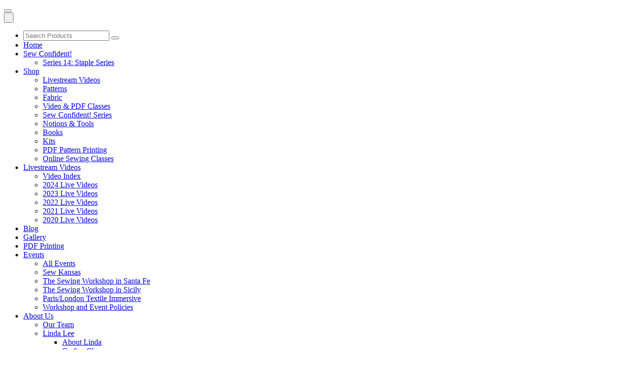

--- FILE ---
content_type: text/html; charset=utf-8
request_url: https://sewingworkshop.com/shop?page=shop.product_details&product_id=1319&flypage=flypage.pbv.v1.tpl&pop=0
body_size: 14118
content:
<!DOCTYPE html>
<html lang="en-gb" dir="ltr">

<head>
    <meta charset="utf-8">
	<meta name="rights" content="Copyright © The Sewing Workshop. All rights reserved.">
	<meta name="viewport" content="width=device-width, initial-scale=1">
	<meta name="description" content="Sewing tutorials, sewing patterns, tools and designer fabrics - everything you need from acclaimed sewing guru, Linda Lee.">
	<meta name="generator" content="MYOB">
	<title>Shop</title>
	<link href="/media/templates/site/cassiopeia_umbrella/images/joomla-favicon.svg" rel="icon" type="image/svg+xml">
	<link href="/media/templates/site/cassiopeia_umbrella/images/favicon.ico" rel="alternate icon" type="image/vnd.microsoft.icon">
	<link href="/media/templates/site/cassiopeia_umbrella/images/joomla-favicon-pinned.svg" rel="mask-icon" color="#000">

    <link href="/media/system/css/joomla-fontawesome.min.css?9197d7" rel="lazy-stylesheet"><noscript><link href="/media/system/css/joomla-fontawesome.min.css?9197d7" rel="stylesheet"></noscript>
	<link href="/media/templates/site/cassiopeia/css/template.min.css?9197d7" rel="stylesheet">
	<link href="/media/templates/site/cassiopeia/css/global/colors_standard.min.css?9197d7" rel="stylesheet">
	<link href="/media/templates/site/cassiopeia/css/vendor/joomla-custom-elements/joomla-alert.min.css?0.4.1" rel="stylesheet">
	<link href="/media/templates/site/cassiopeia_umbrella/css/user.css?9197d7" rel="stylesheet">
	<link href="/components/com_ecwid/assets/frontend.css" rel="stylesheet">
	<link href="/media/plg_system_jcepro/site/css/content.min.css?86aa0286b6232c4a5b58f892ce080277" rel="stylesheet">
	<style>:root {
		--hue: 214;
		--template-bg-light: #f0f4fb;
		--template-text-dark: #495057;
		--template-text-light: #ffffff;
		--template-link-color: var(--link-color);
		--template-special-color: #001B4C;
		
	}</style>

    <script src="/media/vendor/metismenujs/js/metismenujs.min.js?1.4.0" defer></script>
	<script src="/media/mod_menu/js/menu.min.js?9197d7" type="module"></script>
	<script src="/media/templates/site/cassiopeia/js/mod_menu/menu-metismenu.min.js?9197d7" defer></script>
	<script type="application/json" class="joomla-script-options new">{"joomla.jtext":{"ERROR":"Error","MESSAGE":"Message","NOTICE":"Notice","WARNING":"Warning","JCLOSE":"Close","JOK":"OK","JOPEN":"Open"},"system.paths":{"root":"","rootFull":"https:\/\/sewingworkshop.com\/","base":"","baseFull":"https:\/\/sewingworkshop.com\/"},"csrf.token":"33dfe35d13434ed2d649990f430cf63e"}</script>
	<script src="/media/system/js/core.min.js?2cb912"></script>
	<script src="/media/templates/site/cassiopeia/js/template.min.js?9197d7" type="module"></script>
	<script src="/media/vendor/bootstrap/js/collapse.min.js?5.3.3" type="module"></script>
	<script src="/media/system/js/messages.min.js?9a4811" type="module"></script>
	<script type="application/ld+json">{"@context":"https://schema.org","@type":"BreadcrumbList","@id":"https://sewingworkshop.com/#/schema/BreadcrumbList/17","itemListElement":[{"@type":"ListItem","position":1,"item":{"@id":"https://sewingworkshop.com/","name":"Home"}},{"@type":"ListItem","position":2,"item":{"@id":"https://sewingworkshop.com/shop","name":"Shop"}}]}</script>
	<script>/*document.addEventListener('DOMContentLoaded', function() {
    const parentItems = document.querySelectorAll('.mobile-menu .parent > a'); // Target the <a> directly for click events

    parentItems.forEach(function(parentLink) {
        parentLink.addEventListener('click', function(event) {
            const parentItem = event.currentTarget.closest('.parent');
            const childUl = parentItem.querySelector('ul');

            if (childUl && !childUl.classList.contains('show')) {
                // If submenu is not visible, prevent navigation, show the submenu, and mark as active
                event.preventDefault(); // Stop the link from navigating
                childUl.classList.add('show');
                parentItem.classList.add('active'); // Now add 'active' since we're interacting with it

                // Hide other submenus and remove their 'active' class
                document.querySelectorAll('.mobile-menu .parent').forEach(function(otherParentItem) {
                    if (otherParentItem !== parentItem) {
                        otherParentItem.classList.remove('active');
                        const otherChildUl = otherParentItem.querySelector('ul');
                        if (otherChildUl) {
                            otherChildUl.classList.remove('show');
                        }
                    }
                });
            } else if (childUl && childUl.classList.contains('show')) {
                // If submenu is already visible, do nothing here, allowing the link to function normally
            }
        });
    });
});*/

document.addEventListener('DOMContentLoaded', function() {
    const parentLinks = document.querySelectorAll('.mobile-menu .parent > a'); // Target the <a> directly for click events

    parentLinks.forEach(function(link) {
        link.addEventListener('click', function(event) {
            const parentItem = event.currentTarget.closest('.parent');
            const childUl = parentItem.querySelector('ul');

            if (childUl && !childUl.classList.contains('show')) {
                event.preventDefault(); // Prevent default link behavior to show submenu
                childUl.classList.add('show');

                // Only add 'active' if it's being interacted with for the first time
                if (!parentItem.classList.contains('active')) {
                    parentItem.classList.add('active');
                }

                // Hide other submenus at the same level
                const siblingParents = parentItem.parentNode.querySelectorAll('.parent');
                siblingParents.forEach(function(sibling) {
                    if (sibling !== parentItem) {
                        const siblingUl = sibling.querySelector('ul');
                        if (siblingUl && siblingUl.classList.contains('show')) {
                            siblingUl.classList.remove('show');
                            sibling.classList.remove('active'); // Remove 'active' from siblings
                        }
                    }
                });
            } else if (childUl && childUl.classList.contains('show')) {
                // Allow the link to behave normally if the submenu is already visible
            }
        });
    });
});


document.addEventListener('DOMContentLoaded', function() {
    // Toggle functionality for the navbar toggler
    const toggler = document.querySelector('.navbar-toggler');
    if (toggler) {
        toggler.addEventListener('click', function() {
            document.querySelector('.mobile-menu').classList.toggle('hidden');
        });
    }

    // Function to adjust dropdowns based on available space to the right
    function adjustDropdownPositions() {
        const menuItems = document.querySelectorAll('.metismenu-item.parent');
        menuItems.forEach(function(item) {
            const dropdown = item.querySelector('.mm-collapse');
            if (dropdown) {
                const itemRect = item.getBoundingClientRect();
                const spaceRight = window.innerWidth - itemRect.right;
                if (spaceRight < 450) {
                    dropdown.classList.add('right');
                } else {
                    dropdown.classList.remove('right');
                }
            }
        });
    }
    
    // Initial adjustment for dropdown positions
    adjustDropdownPositions();

    // Listen for clicks on parent menu items for accordion functionality
    /*const parentItems = document.querySelectorAll('.mobile-menu .parent');
    parentItems.forEach(function(parentItem) {
        parentItem.addEventListener('click', function(event) {
            const childUl = parentItem.querySelector('ul');
            if (childUl && !childUl.classList.contains('show')) {
                event.preventDefault(); // Prevent link navigation only if submenu is not already shown
                childUl.classList.add('show');
                parentItem.classList.add('active');

                // Hide other submenus
                parentItems.forEach(function(otherItem) {
                    if (otherItem !== parentItem) {
                        otherItem.classList.remove('active');
                        const otherUl = otherItem.querySelector('ul');
                        if (otherUl) {
                            otherUl.classList.remove('show');
                        }
                    }
                });
            }
        });*/
  		
  /*const parentItems = document.querySelectorAll('.mobile-menu .parent');
    parentItems.forEach(function(parentItem) {
        parentItem.addEventListener('click', function(event) {
            const childUl = parentItem.querySelector('ul');
            // Determine if the click is directly on the link within the parent item
            const isDirectLinkClick = event.target.tagName === 'A' || event.target.closest('a');

            if (childUl) {
                if (!childUl.classList.contains('show') && !isDirectLinkClick) {
                    // If the submenu is not shown and the click is not directly on a link, toggle submenu
                    event.preventDefault();
                    childUl.classList.add('show');
                    parentItem.classList.add('active');
                    // Hide other submenus
                    parentItems.forEach(function(otherItem) {
                        if (otherItem !== parentItem) {
                            otherItem.classList.remove('active');
                            const otherUl = otherItem.querySelector('ul');
                            if (otherUl) {
                                otherUl.classList.remove('show');
                            }
                        }
                    });
                } else if (isDirectLinkClick && childUl.classList.contains('show')) {
                    // If clicking directly on the link and the submenu is already shown, allow the link's default action (navigation)
                    // This allows users to navigate using the parent item's link even when the submenu is visible
                    // No need to call preventDefault() here
                } else if (!isDirectLinkClick) {
                    // Prevent navigation if the submenu is being toggled for the first time
                    // This case might be redundant due to the first condition, but added for clarity
                    event.preventDefault();
                }
            }
        });

  
    });
   */
    // Adjust dropdown positions on window resize
    window.addEventListener('resize', adjustDropdownPositions);
});

document.addEventListener('DOMContentLoaded', function() {
    // Select the mobile menu container
    const mobileMenu = document.querySelector('.mobile-menu');
    
    // Create the close button element
    const closeButton = document.createElement('button');
    closeButton.innerHTML = '&nbsp;'; // Using '×' as the close icon
    closeButton.classList.add('btn', 'btn-close', 'position-absolute', 'top-0', 'end-0', 'm-2'); // Bootstrap 5 classes for styling and positioning

    // Set attributes for accessibility
    closeButton.setAttribute('aria-label', 'Close menu');

    // Append the close button to the mobile menu
    if (mobileMenu) {
        mobileMenu.prepend(closeButton); // Adds the button as the first child of mobile-menu

        // Add event listener to the close button to hide the mobile menu
        closeButton.addEventListener('click', function() {
            mobileMenu.classList.add('hidden'); // Assuming you're using 'hidden' class to hide the menu
        });
    }
});


document.addEventListener('DOMContentLoaded', function() {
    // Assuming your menu is a <ul> or <ol> with a specific class or ID
    const menu = document.querySelector('.mobile-menu ul'); // Replace 'your-menu-class' with the actual class or ID of your menu

    // Create a new <li> element for the search form
    const searchItem = document.createElement('li');
    
    // Set the innerHTML of the new <li> to contain the search form
    searchItem.innerHTML = `
        <form action="/shop/search" method="GET" class="search-form">
            <div class="search-box">
                <input name="keyword" type="text" placeholder="Search Products" class="search-input">
                <button type="submit" class="search-button"><em class="fas fa-search"></em></button>
            </div>
        </form>
    `;

    // Insert the new <li> with the form at the beginning of the menu
    if(menu) {
        menu.insertBefore(searchItem, menu.firstChild);
    }
});
</script>
	<link rel="preload" href="https://app.ecwid.com/script.js?4488033&data_platform=joomla&data_version=4&data_clean_urls=1" as="script">
	<link rel="preconnect" href="https://fonts.googleapis.com">
<link rel="preconnect" href="https://fonts.gstatic.com" crossorigin>
<link href="https://fonts.googleapis.com/css2?family=Raleway:ital,wght@0,100;0,200;0,300;0,400;0,500;0,600;0,700;0,800;0,900;1,100;1,200;1,300;1,400;1,500;1,600;1,700;1,800;1,900&display=swap" rel="stylesheet">
<link href="//cdn-images.mailchimp.com/embedcode/classic-10_7.css" rel="stylesheet" type="text/css">

<meta name="google-site-verification" content="ozvHeBLA3a1dSp4vcrA4eVuq6yxIwxRyOZCjQuo6g1U" />
<script src="https://code.jquery.com/jquery-3.6.0.min.js"></script>

<!-- Google tag (gtag.js) -->
<script async src="https://www.googletagmanager.com/gtag/js?id=G-J4G05MXK51"></script>
<script>
  window.dataLayer = window.dataLayer || [];
  function gtag(){dataLayer.push(arguments);}
  gtag('js', new Date());
  gtag('config', 'G-J4G05MXK51');
</script>

<meta name="google-site-verification" content="vYkGwogqDv4s-UynPbD-fk69sDowIzDdT6AtXtPfZK4" />

<script id="mcjs">!function(c,h,i,m,p){m=c.createElement(h),p=c.getElementsByTagName(h)[0],m.async=1,m.src=i,p.parentNode.insertBefore(m,p)}(document,"script","https://chimpstatic.com/mcjs-connected/js/users/27dc68f4de1e2f677c86af41c/1c7a2b65d08e02c22aabe18d4.js");</script>
	<link rel="stylesheet" href="https://cdn.jsdelivr.net/npm/bootstrap-icons@1.8.1/font/bootstrap-icons.css" />
	<meta http-equiv="x-dns-prefetch-control" content="on">
	<link rel="dns-prefetch" href="//images-cdn.ecwid.com/">
	<link rel="dns-prefetch" href="//images.ecwid.com/">
	<link rel="dns-prefetch" href="//app.ecwid.com/">
	<link rel="dns-prefetch" href="//ecwid-static-ru.r.worldssl.net">
	<link rel="dns-prefetch" href="//ecwid-images-ru.r.worldssl.net">

</head>

<body class="site com_ecwid wrapper-static view-ecwid no-layout no-task itemid-644 has-sidebar-right">
<script data-cfasync="false" type="text/javascript" src="https://app.ecwid.com/script.js?4488033&data_platform=joomla&data_version=4&data_clean_urls=1"></script>
<script type="text/javascript">
var ecwid_sso_profile="";


var ecwidSignInUrlTemplate = '/login?return=ECWIDBACKURL';

if (typeof window.btoa != 'undefined') {
    window.Ecwid.OnPageLoaded.add(function() {
        var url = ecwidSignInUrlTemplate.replace('ECWIDBACKURL', btoa(location.href));
        window.Ecwid.setSignInUrls({
            signInUrl: url,
            signOutUrl: url
        });
    });
}

window.Ecwid.OnAPILoaded.add(function() {
    window.Ecwid.setSignInUrls({
        signInUrl: '/login?return=ECWIDL3Nob3A=',
        signOutUrl: '/login?return=ECWIDL3Nob3A='
    });
});

</script>

    <header class="header container-header full-width position-sticky sticky-top">

                    <div class="container-topbar">
                <div class="topbar no-card d-lg-none">
        
<div id="mod-custom270" class="mod-custom custom">
    <nav class="navbar navbar-expand-lg navbar-light bg-light">
	<button class="navbar-toggler" type="button" aria-label="Toggle navigation">
		<span class="navbar-toggler-icon"></span>
	</button>
</nav></div>
</div>
<div class="topbar no-card d-lg-none mobile-menu hidden">
        <ul class="mod-menu mod-list nav ">
<li class="nav-item item-435 default"><a href="/" >Home</a></li><li class="nav-item item-1502 deeper parent"><a href="/sew-confident" >Sew Confident!</a><ul class="mod-menu__sub list-unstyled small"><li class="nav-item item-2608"><a href="/sew-confident/sew-confident-staple-series" >Series 14: Staple Series</a></li></ul></li><li class="nav-item item-644 current active deeper parent"><a href="/shop" aria-current="page">Shop</a><ul class="mod-menu__sub list-unstyled small"><li class="nav-item item-1566"><a href="/shop/Lindas-Videos-c50014058" >Livestream Videos</a></li><li class="nav-item item-1563"><a href="/shop/Patterns-c9042089" >Patterns</a></li><li class="nav-item item-1565"><a href="https://sewingworkshop.com/shop/All-Fabrics-c191388531" >Fabric</a></li><li class="nav-item item-1564"><a href="/shop/Tutorials-c20386128" >Video &amp; PDF Classes</a></li><li class="nav-item item-1567"><a href="/shop/Sew-Confident-Club-c9748126" >Sew Confident! Series</a></li><li class="nav-item item-1569"><a href="/shop/Notions-Tools-c9765116" >Notions &amp; Tools</a></li><li class="nav-item item-1570"><a href="/shop/Books-c9765115" >Books</a></li><li class="nav-item item-1568"><a href="/shop/Kits-c9765130" >Kits</a></li><li class="nav-item item-1960"><a href="/shop/pdf-pattern-printing" >PDF Pattern Printing</a></li><li class="nav-item item-2698"><a href="/shop/online-sewing-classes" >Online Sewing Classes</a></li></ul></li><li class="nav-item item-1337 deeper parent"><a href="/videos2" >Livestream Videos</a><ul class="mod-menu__sub list-unstyled small"><li class="nav-item item-1789"><a href="/videos2/video-index" >Video Index</a></li><li class="nav-item item-2659"><a href="/videos2/livestream-videos-2024" >2024 Live Videos</a></li><li class="nav-item item-2063"><a href="/videos2/livestream-videos-2023" >2023 Live Videos</a></li><li class="nav-item item-1834"><a href="/videos2/video-tutorials-2022" >2022 Live Videos</a></li><li class="nav-item item-1628"><a href="/videos2/video-tutorials-2021" >2021 Live Videos</a></li><li class="nav-item item-1629"><a href="/videos2/video-tutorials-2020" >2020 Live Videos</a></li></ul></li><li class="nav-item item-777"><a href="/new-blog" >Blog</a></li><li class="nav-item item-560"><a href="/gallery" >Gallery</a></li><li class="nav-item item-1959"><a href="/pdf-printing" >PDF Printing</a></li><li class="nav-item item-557 deeper parent"><a href="/events/all-events/range.listevents/-" >Events</a><ul class="mod-menu__sub list-unstyled small"><li class="nav-item item-963"><a href="/events/all-events/range.listevents/-" >All Events</a></li><li class="nav-item item-1284"><a href="/events/sew-kansas-workshop" >Sew Kansas</a></li><li class="nav-item item-1981"><a href="/events/the-sewing-workshop-in-santa-fe" >The Sewing Workshop in Santa Fe</a></li><li class="nav-item item-2811"><a href="/events/sewing-workshop-in-sicily" >The Sewing Workshop in Sicily</a></li><li class="nav-item item-2996"><a href="/events/2026-textile-immersive" >Paris/London Textile Immersive</a></li><li class="nav-item item-1289"><a href="/events/workshop-and-event-policies" >Workshop and Event Policies</a></li></ul></li><li class="nav-item item-583 deeper parent"><a href="/about/our-team" >About Us</a><ul class="mod-menu__sub list-unstyled small"><li class="nav-item item-561"><a href="/about/our-team" >Our Team</a></li><li class="nav-item item-1360 deeper parent"><a href="/about/linda-lee-3" >Linda Lee</a><ul class="mod-menu__sub list-unstyled small"><li class="nav-item item-1362"><a href="/about/linda-lee-3/linda-lee-bio-3" >About Linda</a></li><li class="nav-item item-1363"><a href="/about/linda-lee-3/craftsy-classes-2" >Craftsy Classes</a></li></ul></li><li class="nav-item item-578 deeper parent"><a href="/about/contact-info" >Contact Info</a><ul class="mod-menu__sub list-unstyled small"><li class="nav-item item-650"><a href="/about/contact-info/common-questions" >Common Questions</a></li></ul></li><li class="nav-item item-596"><a href="/about/news-letter-signup" >Newsletter Signup</a></li><li class="nav-item item-1599"><a href="/about/sewing-workshop-pattern-line" >Pattern Line Cut Sheet PDF</a></li><li class="nav-item item-2557"><a href="/about/wholesale" >Wholesale</a></li></ul></li><li class="nav-item item-1354 deeper parent"><a href="/help/measurement-chart" >Help</a><ul class="mod-menu__sub list-unstyled small"><li class="nav-item item-2066"><a href="/help/how-to-login-to-your-account" >How to Login To Your Account</a></li><li class="nav-item item-1355"><a href="/help/measurement-chart" >Measurement Chart</a></li><li class="nav-item item-1356 deeper parent"><a href="/help/download-help" >Downloading PDF Patterns &amp; Tutorials</a><ul class="mod-menu__sub list-unstyled small"><li class="nav-item item-1844"><a href="/help/download-help/printing-pdf-patterns-at-home" >Printing &amp; Assembling PDF Patterns at Home</a></li><li class="nav-item item-1845"><a href="/help/download-help/printing-a-copy-shop-pdf-pattern" >Printing a Copy Shop PDF Pattern</a></li></ul></li><li class="nav-item item-1357 deeper parent"><a href="/help/sew-confident-help" >Sew Confident!</a><ul class="mod-menu__sub list-unstyled small"><li class="nav-item item-1574"><a href="/help/sew-confident-help/how-to-access-sew-confident" >How to Bookmark Sew Confident!</a></li></ul></li><li class="nav-item item-1358"><a href="/help/shipping-returns" >Shipping + Returns</a></li><li class="nav-item item-1411"><a href="/help/gift-card-help" >Discount Code &amp; Gift Card Help</a></li><li class="nav-item item-1442"><a href="/help/privacy-policy" >Privacy Policy</a></li></ul></li></ul>
</div>
<div class="topbar no-card d-none d-lg-block product-search">
        
<div id="mod-custom266" class="mod-custom custom">
    <form action="/shop/search" method="GET" class="search-form">
	<div class="search-box">
		<input name="keyword" type="text" placeholder="Search Products" class="search-input">
		<button type="submit" class="search-button"><em class="fas fa-search"></em></button>
	</div>
</form></div>
</div>
<div class="topbar no-card globalnav">
        
<div id="mod-custom121" class="mod-custom custom">
    <div><a href="/shop/all-products#!/~/cart" class="cart-link">Cart</a>&nbsp;|&nbsp;<a href="/shop-login">Login</a></div>
<!--
<div><script src="https://app.ecwid.com/script.js?4488033&amp;data_platform=code&amp;data_date=2023-07-07" type="text/javascript" charset="utf-8"></script>
<script type="text/javascript">
		xSearch("id=my-search-4488033");
	</script>
</div>
--></div>
</div>
<div class="topbar no-card social-media">
        
<div id="mod-custom148" class="mod-custom custom">
    <div style="text-align: right;"><a href="https://www.facebook.com/SewingWorkshop" target="_blank" rel="noopener"><img src="/images/stories/sw/SocialMediaIcons-Facebook.png" alt="SocialMediaIcons-Facebook" width="28" height="28" style="margin-right: 5px;" /></a><a href="https://twitter.com/sewingworkshop" target="_blank" rel="noopener"><img src="/images/stories/sw/SocialMediaIcons-Twitter.png" alt="SocialMediaIcons-Twitter" width="28" height="28" style="margin-right: 5px;" /></a><a href="http://instagram.com/sewingworkshop" target="_blank" rel="noopener"><img src="/images/stories/sw/SocialMediaIcons-Instagram.png" alt="SocialMediaIcons-Instagram" width="28" height="28" style="margin-right: 5px;" /></a><a href="http://www.pinterest.com/sewingworkshop/" target="_blank" rel="noopener"><img src="/images/stories/sw/SocialMediaIcons-Pinterest.png" alt="SocialMediaIcons-Pinterest" width="28" height="28" style="margin-right: 5px;" /></a><a href="https://www.linkedin.com/company/the-sewing-workshop-pattern-collection" target="_blank" rel="noopener"><img src="/images/stories/sw/SocialMediaIcons-LinkedIn.png" alt="SocialMediaIcons-LinkedIn" width="28" height="28" /></a></div></div>
</div>
<div class="topbar no-card logo">
        
<div id="mod-custom112" class="mod-custom custom">
    <div><a href="/"><img src="/images/stories/sw/logo.png" alt="The Sewing Workshop" width="600" height="48" /></a></div>
<p><span style="border-radius: 2px; text-indent: 20px; width: auto; padding: 0px 4px 0px 0px; text-align: center; font: bold 11px/20px 'Helvetica Neue',Helvetica,sans-serif; color: #ffffff; background: #bd081c  no-repeat scroll 3px 50% / 14px 14px; position: absolute; opacity: 1; z-index: 8675309; display: none; cursor: pointer;">Save</span></p>
<p><span style="border-radius: 2px; text-indent: 20px; width: auto; padding: 0px 4px 0px 0px; text-align: center; font: bold 11px/20px 'Helvetica Neue',Helvetica,sans-serif; color: #ffffff; background: #bd081c  no-repeat scroll 3px 50% / 14px 14px; position: absolute; opacity: 1; z-index: 8675309; display: none; cursor: pointer;">Save</span></p>
<p><span style="border-radius: 2px; text-indent: 20px; width: auto; padding: 0px 4px 0px 0px; text-align: center; font: bold 11px/20px 'Helvetica Neue',Helvetica,sans-serif; color: #ffffff; background: #bd081c  no-repeat scroll 3px 50% / 14px 14px; position: absolute; opacity: 1; z-index: 8675309; display: none; cursor: pointer;">Save</span></p>
<p><span style="border-radius: 2px; text-indent: 20px; width: auto; padding: 0px 4px 0px 0px; text-align: center; font: bold 11px/20px 'Helvetica Neue',Helvetica,sans-serif; color: #ffffff; background: #bd081c  no-repeat scroll 3px 50% / 14px 14px; position: absolute; opacity: 1; z-index: 8675309; display: none; cursor: pointer;">Save</span></p>
<p><span style="border-radius: 2px; text-indent: 20px; width: auto; padding: 0px 4px 0px 0px; text-align: center; font: bold 11px/20px 'Helvetica Neue',Helvetica,sans-serif; color: #ffffff; background: #bd081c  no-repeat scroll 3px 50% / 14px 14px; position: absolute; opacity: 1; z-index: 8675309; display: none; cursor: pointer;">Save</span></p>
<p><span style="border-radius: 2px; text-indent: 20px; width: auto; padding: 0px 4px 0px 0px; text-align: center; font: bold 11px/20px 'Helvetica Neue',Helvetica,sans-serif; color: #ffffff; background: #bd081c  no-repeat scroll 3px 50% / 14px 14px; position: absolute; opacity: 1; z-index: 8675309; display: none; cursor: pointer;">Save</span></p>
<p><span style="border-radius: 2px; text-indent: 20px; width: auto; padding: 0px 4px 0px 0px; text-align: center; font: bold 11px/20px 'Helvetica Neue',Helvetica,sans-serif; color: #ffffff; background: #bd081c  no-repeat scroll 3px 50% / 14px 14px; position: absolute; opacity: 1; z-index: 8675309; display: none; cursor: pointer;">Save</span></p>
<p><span style="border-radius: 2px; text-indent: 20px; width: auto; padding: 0px 4px 0px 0px; text-align: center; font: bold 11px/20px 'Helvetica Neue',Helvetica,sans-serif; color: #ffffff; background: #bd081c  no-repeat scroll 3px 50% / 14px 14px; position: absolute; opacity: 1; z-index: 8675309; display: none; cursor: pointer;">Save</span></p>
<p><span style="border-radius: 2px; text-indent: 20px; width: auto; padding: 0px 4px 0px 0px; text-align: center; font: bold 11px/20px 'Helvetica Neue',Helvetica,sans-serif; color: #ffffff; background: #bd081c  no-repeat scroll 3px 50% / 14px 14px; position: absolute; opacity: 1; z-index: 8675309; display: none; cursor: pointer;">Save</span></p>
<p><span style="border-radius: 2px; text-indent: 20px; width: auto; padding: 0px 4px 0px 0px; text-align: center; font: bold 11px/20px 'Helvetica Neue',Helvetica,sans-serif; color: #ffffff; background: #bd081c  no-repeat scroll 3px 50% / 14px 14px; position: absolute; opacity: 1; z-index: 8675309; display: none; cursor: pointer;">Save</span></p>
<p><span style="border-radius: 2px; text-indent: 20px; width: auto; padding: 0px 4px 0px 0px; text-align: center; font: bold 11px/20px 'Helvetica Neue',Helvetica,sans-serif; color: #ffffff; background: #bd081c  no-repeat scroll 3px 50% / 14px 14px; position: absolute; opacity: 1; z-index: 8675309; display: none; cursor: pointer;">Save</span></p></div>
</div>

            </div>
        
        
        
                    <div class="grid-child container-nav">
                                    <div class="menu no-card d-none d-lg-block">
        
<nav class="navbar navbar-expand-lg" aria-label="Main Menu">
    <button class="navbar-toggler navbar-toggler-right" type="button" data-bs-toggle="collapse" data-bs-target="#navbar264" aria-controls="navbar264" aria-expanded="false" aria-label="Toggle Navigation">
        <span class="icon-menu" aria-hidden="true"></span>
    </button>
    <div class="collapse navbar-collapse" id="navbar264">
        <ul class="mod-menu mod-menu_dropdown-metismenu metismenu mod-list ">
<li class="metismenu-item item-435 level-1 default"><a href="/" >Home</a></li><li class="metismenu-item item-1502 level-1 deeper parent"><a href="/sew-confident" >Sew Confident!</a><button class="mm-collapsed mm-toggler mm-toggler-link" aria-haspopup="true" aria-expanded="false" aria-label="Sew Confident!"></button><ul class="mm-collapse"><li class="metismenu-item item-2608 level-2"><a href="/sew-confident/sew-confident-staple-series" >Series 14: Staple Series</a></li></ul></li><li class="metismenu-item item-644 level-1 current active deeper parent"><a href="/shop" aria-current="page">Shop</a><button class="mm-collapsed mm-toggler mm-toggler-link" aria-haspopup="true" aria-expanded="false" aria-label="Shop"></button><ul class="mm-collapse"><li class="metismenu-item item-1566 level-2"><a href="/shop/Lindas-Videos-c50014058" >Livestream Videos</a></li><li class="metismenu-item item-1563 level-2"><a href="/shop/Patterns-c9042089" >Patterns</a></li><li class="metismenu-item item-1565 level-2"><a href="https://sewingworkshop.com/shop/All-Fabrics-c191388531" >Fabric</a></li><li class="metismenu-item item-1564 level-2"><a href="/shop/Tutorials-c20386128" >Video &amp; PDF Classes</a></li><li class="metismenu-item item-1567 level-2"><a href="/shop/Sew-Confident-Club-c9748126" >Sew Confident! Series</a></li><li class="metismenu-item item-1569 level-2"><a href="/shop/Notions-Tools-c9765116" >Notions &amp; Tools</a></li><li class="metismenu-item item-1570 level-2"><a href="/shop/Books-c9765115" >Books</a></li><li class="metismenu-item item-1568 level-2"><a href="/shop/Kits-c9765130" >Kits</a></li><li class="metismenu-item item-1960 level-2"><a href="/shop/pdf-pattern-printing" >PDF Pattern Printing</a></li><li class="metismenu-item item-2698 level-2"><a href="/shop/online-sewing-classes" >Online Sewing Classes</a></li></ul></li><li class="metismenu-item item-1337 level-1 deeper parent"><a href="/videos2" >Livestream Videos</a><button class="mm-collapsed mm-toggler mm-toggler-link" aria-haspopup="true" aria-expanded="false" aria-label="Livestream Videos"></button><ul class="mm-collapse"><li class="metismenu-item item-1789 level-2"><a href="/videos2/video-index" >Video Index</a></li><li class="metismenu-item item-2659 level-2"><a href="/videos2/livestream-videos-2024" >2024 Live Videos</a></li><li class="metismenu-item item-2063 level-2"><a href="/videos2/livestream-videos-2023" >2023 Live Videos</a></li><li class="metismenu-item item-1834 level-2"><a href="/videos2/video-tutorials-2022" >2022 Live Videos</a></li><li class="metismenu-item item-1628 level-2"><a href="/videos2/video-tutorials-2021" >2021 Live Videos</a></li><li class="metismenu-item item-1629 level-2"><a href="/videos2/video-tutorials-2020" >2020 Live Videos</a></li></ul></li><li class="metismenu-item item-777 level-1"><a href="/new-blog" >Blog</a></li><li class="metismenu-item item-560 level-1"><a href="/gallery" >Gallery</a></li><li class="metismenu-item item-1959 level-1"><a href="/pdf-printing" >PDF Printing</a></li><li class="metismenu-item item-557 level-1 deeper parent"><a href="/events/all-events/range.listevents/-" >Events</a><button class="mm-collapsed mm-toggler mm-toggler-link" aria-haspopup="true" aria-expanded="false" aria-label="Events"></button><ul class="mm-collapse"><li class="metismenu-item item-963 level-2"><a href="/events/all-events/range.listevents/-" >All Events</a></li><li class="metismenu-item item-1284 level-2"><a href="/events/sew-kansas-workshop" >Sew Kansas</a></li><li class="metismenu-item item-1981 level-2"><a href="/events/the-sewing-workshop-in-santa-fe" >The Sewing Workshop in Santa Fe</a></li><li class="metismenu-item item-2811 level-2"><a href="/events/sewing-workshop-in-sicily" >The Sewing Workshop in Sicily</a></li><li class="metismenu-item item-2996 level-2"><a href="/events/2026-textile-immersive" >Paris/London Textile Immersive</a></li><li class="metismenu-item item-1289 level-2"><a href="/events/workshop-and-event-policies" >Workshop and Event Policies</a></li></ul></li><li class="metismenu-item item-583 level-1 deeper parent"><a href="/about/our-team" >About Us</a><button class="mm-collapsed mm-toggler mm-toggler-link" aria-haspopup="true" aria-expanded="false" aria-label="About Us"></button><ul class="mm-collapse"><li class="metismenu-item item-561 level-2"><a href="/about/our-team" >Our Team</a></li><li class="metismenu-item item-1360 level-2 deeper parent"><a href="/about/linda-lee-3" >Linda Lee</a><button class="mm-collapsed mm-toggler mm-toggler-link" aria-haspopup="true" aria-expanded="false" aria-label="Linda Lee"></button><ul class="mm-collapse"><li class="metismenu-item item-1362 level-3"><a href="/about/linda-lee-3/linda-lee-bio-3" >About Linda</a></li><li class="metismenu-item item-1363 level-3"><a href="/about/linda-lee-3/craftsy-classes-2" >Craftsy Classes</a></li></ul></li><li class="metismenu-item item-578 level-2 deeper parent"><a href="/about/contact-info" >Contact Info</a><button class="mm-collapsed mm-toggler mm-toggler-link" aria-haspopup="true" aria-expanded="false" aria-label="Contact Info"></button><ul class="mm-collapse"><li class="metismenu-item item-650 level-3"><a href="/about/contact-info/common-questions" >Common Questions</a></li></ul></li><li class="metismenu-item item-596 level-2"><a href="/about/news-letter-signup" >Newsletter Signup</a></li><li class="metismenu-item item-1599 level-2"><a href="/about/sewing-workshop-pattern-line" >Pattern Line Cut Sheet PDF</a></li><li class="metismenu-item item-2557 level-2"><a href="/about/wholesale" >Wholesale</a></li></ul></li><li class="metismenu-item item-1354 level-1 deeper parent"><a href="/help/measurement-chart" >Help</a><button class="mm-collapsed mm-toggler mm-toggler-link" aria-haspopup="true" aria-expanded="false" aria-label="Help"></button><ul class="mm-collapse"><li class="metismenu-item item-2066 level-2"><a href="/help/how-to-login-to-your-account" >How to Login To Your Account</a></li><li class="metismenu-item item-1355 level-2"><a href="/help/measurement-chart" >Measurement Chart</a></li><li class="metismenu-item item-1356 level-2 deeper parent"><a href="/help/download-help" >Downloading PDF Patterns &amp; Tutorials</a><button class="mm-collapsed mm-toggler mm-toggler-link" aria-haspopup="true" aria-expanded="false" aria-label="Downloading PDF Patterns &amp; Tutorials"></button><ul class="mm-collapse"><li class="metismenu-item item-1844 level-3"><a href="/help/download-help/printing-pdf-patterns-at-home" >Printing &amp; Assembling PDF Patterns at Home</a></li><li class="metismenu-item item-1845 level-3"><a href="/help/download-help/printing-a-copy-shop-pdf-pattern" >Printing a Copy Shop PDF Pattern</a></li></ul></li><li class="metismenu-item item-1357 level-2 deeper parent"><a href="/help/sew-confident-help" >Sew Confident!</a><button class="mm-collapsed mm-toggler mm-toggler-link" aria-haspopup="true" aria-expanded="false" aria-label="Sew Confident!"></button><ul class="mm-collapse"><li class="metismenu-item item-1574 level-3"><a href="/help/sew-confident-help/how-to-access-sew-confident" >How to Bookmark Sew Confident!</a></li></ul></li><li class="metismenu-item item-1358 level-2"><a href="/help/shipping-returns" >Shipping + Returns</a></li><li class="metismenu-item item-1411 level-2"><a href="/help/gift-card-help" >Discount Code &amp; Gift Card Help</a></li><li class="metismenu-item item-1442 level-2"><a href="/help/privacy-policy" >Privacy Policy</a></li></ul></li></ul>
    </div>
</nav>
</div>

                                            </div>
            </header>

    <div class="site-grid">
        
        
        
        
        <div class="grid-child container-component">
            <div class="breadcrumbs no-card  breadcrumbs">
        <nav class="mod-breadcrumbs__wrapper" aria-label="Breadcrumbs">
    <ol class="mod-breadcrumbs breadcrumb px-3 py-2">
                    <li class="mod-breadcrumbs__here float-start">
                You are here: &#160;
            </li>
        
        <li class="mod-breadcrumbs__item breadcrumb-item"><a href="/" class="pathway"><span>Home</span></a></li><li class="mod-breadcrumbs__item breadcrumb-item active"><span>Shop</span></li>    </ol>
    </nav>
</div>

            
            <div id="system-message-container" aria-live="polite"></div>

            <main>
                <div id="ecwid_jwrapper">
	<!-- Ecwid Shopping Cart extension v3.8 -->
<script type="text/javascript">
window.ec = window.ec || Object();
window.ec.config = window.ec.config || Object();
</script>
<script type="text/javascript">
window.ec.config.enable_canonical_urls = true;
</script><script type="text/javascript">

window.ec.config.storefrontUrls = {
    cleanUrls: true
};
window.ec.config.baseUrl = '/shop';

window.ec.storefront = window.ec.storefront || {};
window.ec.storefront.sharing_button_link = "DIRECT_PAGE_URL";
</script>
<script type="text/javascript"> xCategoriesV2(); </script>
<div id="ecwid-inline-catalog"><div id="static-container"><div class="ecwid_catalog_category_name"><a href="/shop?page=shop.product_details&amp;product_id=1319&amp;flypage=flypage.pbv.v1.tpl&amp;pop=0#!/Livestream-Videos/c/50014058&amp;offset=0&amp;sort=nameAsc">Livestream Videos</a></div>
<div class="ecwid_catalog_category_name"><a href="/shop?page=shop.product_details&amp;product_id=1319&amp;flypage=flypage.pbv.v1.tpl&amp;pop=0#!/Patterns/c/9042089&amp;offset=0&amp;sort=nameAsc">Patterns</a></div>
<div class="ecwid_catalog_category_name"><a href="/shop?page=shop.product_details&amp;product_id=1319&amp;flypage=flypage.pbv.v1.tpl&amp;pop=0#!/Fabric/c/9991468&amp;offset=0&amp;sort=nameAsc">Fabric</a></div>
<div class="ecwid_catalog_category_name"><a href="/shop?page=shop.product_details&amp;product_id=1319&amp;flypage=flypage.pbv.v1.tpl&amp;pop=0#!/Video-&amp;-PDF-Classes/c/20386128&amp;offset=0&amp;sort=nameAsc">Video &amp; PDF Classes</a></div>
<div class="ecwid_catalog_category_name"><a href="/shop?page=shop.product_details&amp;product_id=1319&amp;flypage=flypage.pbv.v1.tpl&amp;pop=0#!/Sew-Confident/c/9748126&amp;offset=0&amp;sort=nameAsc">Sew Confident!</a></div>
<div class="ecwid_catalog_category_name"><a href="/shop?page=shop.product_details&amp;product_id=1319&amp;flypage=flypage.pbv.v1.tpl&amp;pop=0#!/All-Kits/c/9765130&amp;offset=0&amp;sort=nameAsc">All Kits</a></div>
<div class="ecwid_catalog_category_name"><a href="/shop?page=shop.product_details&amp;product_id=1319&amp;flypage=flypage.pbv.v1.tpl&amp;pop=0#!/Whats-New/c/9748125&amp;offset=0&amp;sort=nameAsc">What&#039;s New</a></div>
<div class="ecwid_catalog_category_name"><a href="/shop?page=shop.product_details&amp;product_id=1319&amp;flypage=flypage.pbv.v1.tpl&amp;pop=0#!/Notions-Tools/c/9765116&amp;offset=0&amp;sort=nameAsc">Notions + Tools</a></div>
<div class="ecwid_catalog_category_name"><a href="/shop?page=shop.product_details&amp;product_id=1319&amp;flypage=flypage.pbv.v1.tpl&amp;pop=0#!/Books/c/9765115&amp;offset=0&amp;sort=nameAsc">Books</a></div>
<div class="ecwid_catalog_category_name"><a href="/shop?page=shop.product_details&amp;product_id=1319&amp;flypage=flypage.pbv.v1.tpl&amp;pop=0#!/Events/c/9765129&amp;offset=0&amp;sort=nameAsc">Events</a></div>
<div><span class='ecwid_product_name'><a href='/shop?page=shop.product_details&amp;product_id=1319&amp;flypage=flypage.pbv.v1.tpl&amp;pop=0#!/Cotton-Blue-Grey-&amp;-Black-Stripe/p/643320815'>Cotton - Blue, Grey, &amp; Black Stripe</a></span>&nbsp;&nbsp;<span class='ecwid_product_price'>18 USD</span></div>
<div><span class='ecwid_product_name'><a href='/shop?page=shop.product_details&amp;product_id=1319&amp;flypage=flypage.pbv.v1.tpl&amp;pop=0#!/Ponte-Knit-Coffee-Bean/p/781421265'>Ponte Knit - Coffee Bean</a></span>&nbsp;&nbsp;<span class='ecwid_product_price'>29 USD</span></div>
<div><span class='ecwid_product_name'><a href='/shop?page=shop.product_details&amp;product_id=1319&amp;flypage=flypage.pbv.v1.tpl&amp;pop=0#!/Linen-Cotton-Railroad-Stripe-Olive-&amp;-White/p/570266777'>Linen/Cotton Railroad Stripe - Olive &amp; White</a></span>&nbsp;&nbsp;<span class='ecwid_product_price'>36 USD</span></div>
<div><span class='ecwid_product_name'><a href='/shop?page=shop.product_details&amp;product_id=1319&amp;flypage=flypage.pbv.v1.tpl&amp;pop=0#!/Linen-Serpentine-Brown-2-YARD-CUT/p/789446769'>Linen - Serpentine Brown - 2 YARD CUT</a></span>&nbsp;&nbsp;<span class='ecwid_product_price'>35 USD</span></div>
<div><span class='ecwid_product_name'><a href='/shop?page=shop.product_details&amp;product_id=1319&amp;flypage=flypage.pbv.v1.tpl&amp;pop=0#!/Handkerchief-Linen-Wisteria/p/709254823'>Handkerchief Linen - Wisteria</a></span>&nbsp;&nbsp;<span class='ecwid_product_price'>34 USD</span></div>
<div><span class='ecwid_product_name'><a href='/shop?page=shop.product_details&amp;product_id=1319&amp;flypage=flypage.pbv.v1.tpl&amp;pop=0#!/Medium-Weight-Linen-Olive/p/653764354'>Medium Weight Linen - Olive</a></span>&nbsp;&nbsp;<span class='ecwid_product_price'>28 USD</span></div>
<div><span class='ecwid_product_name'><a href='/shop?page=shop.product_details&amp;product_id=1319&amp;flypage=flypage.pbv.v1.tpl&amp;pop=0#!/Cotton-Linen-Jacquard-Jewel-Shapes/p/706200938'>Cotton/Linen Jacquard - Jewel Shapes</a></span>&nbsp;&nbsp;<span class='ecwid_product_price'>32 USD</span></div>
<div><span class='ecwid_product_name'><a href='/shop?page=shop.product_details&amp;product_id=1319&amp;flypage=flypage.pbv.v1.tpl&amp;pop=0#!/Jersey-Knit-Treasure-Hunt/p/774908578'>Jersey Knit - Treasure Hunt</a></span>&nbsp;&nbsp;<span class='ecwid_product_price'>28 USD</span></div>
<div><span class='ecwid_product_name'><a href='/shop?page=shop.product_details&amp;product_id=1319&amp;flypage=flypage.pbv.v1.tpl&amp;pop=0#!/Jersey-Knit-Lecture/p/774862488'>Jersey Knit - Lecture</a></span>&nbsp;&nbsp;<span class='ecwid_product_price'>28 USD</span></div>
<div><span class='ecwid_product_name'><a href='/shop?page=shop.product_details&amp;product_id=1319&amp;flypage=flypage.pbv.v1.tpl&amp;pop=0#!/Cotton-Green-&amp;-Grey-Dot/p/689009297'>Cotton - Green &amp; Grey Dot</a></span>&nbsp;&nbsp;<span class='ecwid_product_price'>15 USD</span></div>
<div><span class='ecwid_product_name'><a href='/shop?page=shop.product_details&amp;product_id=1319&amp;flypage=flypage.pbv.v1.tpl&amp;pop=0#!/Jersey-Knit-Viscose-Spandex-Sky-Blue/p/477121559'>Jersey Knit Viscose/Spandex - Sky Blue</a></span>&nbsp;&nbsp;<span class='ecwid_product_price'>26 USD</span></div>
<div><span class='ecwid_product_name'><a href='/shop?page=shop.product_details&amp;product_id=1319&amp;flypage=flypage.pbv.v1.tpl&amp;pop=0#!/Cotton-Oxford-Sienna-and-Sand-Stripe/p/648862927'>Cotton Oxford - Sienna and Sand Stripe</a></span>&nbsp;&nbsp;<span class='ecwid_product_price'>36 USD</span></div>
<div><span class='ecwid_product_name'><a href='/shop?page=shop.product_details&amp;product_id=1319&amp;flypage=flypage.pbv.v1.tpl&amp;pop=0#!/Echino-Shoulder-Bag/p/38162487'>Echino Shoulder Bag</a></span>&nbsp;&nbsp;<span class='ecwid_product_price'>8.5 USD</span></div>
<div><span class='ecwid_product_name'><a href='/shop?page=shop.product_details&amp;product_id=1319&amp;flypage=flypage.pbv.v1.tpl&amp;pop=0#!/Haiku-Two/p/38307623'>Haiku Two</a></span>&nbsp;&nbsp;<span class='ecwid_product_price'>22.95 USD</span></div>
<div><span class='ecwid_product_name'><a href='/shop?page=shop.product_details&amp;product_id=1319&amp;flypage=flypage.pbv.v1.tpl&amp;pop=0#!/Rayon-Black/p/573293271'>Rayon - Black</a></span>&nbsp;&nbsp;<span class='ecwid_product_price'>21 USD</span></div>
<div><span class='ecwid_product_name'><a href='/shop?page=shop.product_details&amp;product_id=1319&amp;flypage=flypage.pbv.v1.tpl&amp;pop=0#!/Cross-dyed-Linen-Turquoise-and-Yellow/p/641669085'>Cross-dyed Linen - Turquoise and Yellow</a></span>&nbsp;&nbsp;<span class='ecwid_product_price'>28 USD</span></div>
<div><span class='ecwid_product_name'><a href='/shop?page=shop.product_details&amp;product_id=1319&amp;flypage=flypage.pbv.v1.tpl&amp;pop=0#!/Cotton-Oxford-Sienna-Red-with-Blue-Grid/p/648838605'>Cotton Oxford - Sienna Red with Blue Grid</a></span>&nbsp;&nbsp;<span class='ecwid_product_price'>36 USD</span></div>
<div><span class='ecwid_product_name'><a href='/shop?page=shop.product_details&amp;product_id=1319&amp;flypage=flypage.pbv.v1.tpl&amp;pop=0#!/Cotton-Oxford-Lilac-and-Plum-Stripe/p/648862923'>Cotton Oxford - Lilac and Plum Stripe</a></span>&nbsp;&nbsp;<span class='ecwid_product_price'>36 USD</span></div>
<div><span class='ecwid_product_name'><a href='/shop?page=shop.product_details&amp;product_id=1319&amp;flypage=flypage.pbv.v1.tpl&amp;pop=0#!/Silk-Crepe-Back-Satin-Black/p/138579069'>Silk Crepe Back Satin - Black</a></span>&nbsp;&nbsp;<span class='ecwid_product_price'>80 USD</span></div>
<div><span class='ecwid_product_name'><a href='/shop?page=shop.product_details&amp;product_id=1319&amp;flypage=flypage.pbv.v1.tpl&amp;pop=0#!/Cotton-Quilted-Rushes-Green/p/156351322'>Cotton Quilted - Rushes Green</a></span>&nbsp;&nbsp;<span class='ecwid_product_price'>36 USD</span></div>
<div><span class='ecwid_product_name'><a href='/shop?page=shop.product_details&amp;product_id=1319&amp;flypage=flypage.pbv.v1.tpl&amp;pop=0#!/Shadow-Blue-Jacquard-Cotton/p/156363422'>Shadow Blue Jacquard Cotton</a></span>&nbsp;&nbsp;<span class='ecwid_product_price'>36 USD</span></div>
<div><span class='ecwid_product_name'><a href='/shop?page=shop.product_details&amp;product_id=1319&amp;flypage=flypage.pbv.v1.tpl&amp;pop=0#!/Lyocell-Black-&amp;-Char-Brown-Tonal-Stripe/p/481891858'>Lyocell  - Black &amp; Char-Brown Tonal Stripe</a></span>&nbsp;&nbsp;<span class='ecwid_product_price'>28 USD</span></div>
<div><span class='ecwid_product_name'><a href='/shop?page=shop.product_details&amp;product_id=1319&amp;flypage=flypage.pbv.v1.tpl&amp;pop=0#!/Cotton-Newspaper-Collage/p/596528786'>Cotton - Newspaper Collage</a></span>&nbsp;&nbsp;<span class='ecwid_product_price'>16 USD</span></div>
<div><span class='ecwid_product_name'><a href='/shop?page=shop.product_details&amp;product_id=1319&amp;flypage=flypage.pbv.v1.tpl&amp;pop=0#!/Sew-Confident-Series-13-Full-Year-Monthly-Subscription-Download/p/610049538'>Sew Confident! Series 13 Full Year Monthly Subscription (Download)</a></span>&nbsp;&nbsp;<span class='ecwid_product_price'>425 USD</span></div>
<div><span class='ecwid_product_name'><a href='/shop?page=shop.product_details&amp;product_id=1319&amp;flypage=flypage.pbv.v1.tpl&amp;pop=0#!/Printworks-Vanishing-Fabric-Transfer-Paper-5-Sheets/p/456617069'>Printworks Vanishing Fabric Transfer Paper (5 Sheets)</a></span>&nbsp;&nbsp;<span class='ecwid_product_price'>9 USD</span></div>
<div><span class='ecwid_product_name'><a href='/shop?page=shop.product_details&amp;product_id=1319&amp;flypage=flypage.pbv.v1.tpl&amp;pop=0#!/Linen-Gauze-Mint/p/58763208'>Linen Gauze - Mint</a></span>&nbsp;&nbsp;<span class='ecwid_product_price'>24 USD</span></div>
<div><span class='ecwid_product_name'><a href='/shop?page=shop.product_details&amp;product_id=1319&amp;flypage=flypage.pbv.v1.tpl&amp;pop=0#!/Jersey-Knit-Warm-Fruit-Basket/p/496033257'>Jersey Knit - Warm Fruit Basket</a></span>&nbsp;&nbsp;<span class='ecwid_product_price'>36 USD</span></div>
<div><span class='ecwid_product_name'><a href='/shop?page=shop.product_details&amp;product_id=1319&amp;flypage=flypage.pbv.v1.tpl&amp;pop=0#!/Jersey-Knit-Organic-Cotton-Salmon/p/374603049'>Jersey Knit Organic Cotton - Salmon</a></span>&nbsp;&nbsp;<span class='ecwid_product_price'>21 USD</span></div>
<div><span class='ecwid_product_name'><a href='/shop?page=shop.product_details&amp;product_id=1319&amp;flypage=flypage.pbv.v1.tpl&amp;pop=0#!/Lightweight-Linen-Indigo-Blue/p/468936836'>Lightweight Linen - Indigo Blue</a></span>&nbsp;&nbsp;<span class='ecwid_product_price'>15.75 USD</span></div>
<div><span class='ecwid_product_name'><a href='/shop?page=shop.product_details&amp;product_id=1319&amp;flypage=flypage.pbv.v1.tpl&amp;pop=0#!/Sew-Confident-Series-12-Full-Year-Monthly-Subscription-Download/p/514837016'>Sew Confident! Series 12 Full Year Monthly Subscription (Download)</a></span>&nbsp;&nbsp;<span class='ecwid_product_price'>40 USD</span></div>
<div><span class='ecwid_product_name'><a href='/shop?page=shop.product_details&amp;product_id=1319&amp;flypage=flypage.pbv.v1.tpl&amp;pop=0#!/Moonlight-Black-Stripe/p/38176121'>Moonlight Black Stripe</a></span>&nbsp;&nbsp;<span class='ecwid_product_price'>16 USD</span></div>
<div><span class='ecwid_product_name'><a href='/shop?page=shop.product_details&amp;product_id=1319&amp;flypage=flypage.pbv.v1.tpl&amp;pop=0#!/Jersey-Knit-Cotton-Spandex-Pumice/p/382251914'>Jersey Knit Cotton/Spandex - Pumice</a></span>&nbsp;&nbsp;<span class='ecwid_product_price'>21 USD</span></div>
<div><span class='ecwid_product_name'><a href='/shop?page=shop.product_details&amp;product_id=1319&amp;flypage=flypage.pbv.v1.tpl&amp;pop=0#!/Jersey-Knit-Poly-Viscose-Spandex-Char-Brown-Heather/p/123550116'>Jersey Knit Poly/Viscose/Spandex - Char-Brown Heather</a></span>&nbsp;&nbsp;<span class='ecwid_product_price'>25 USD</span></div>
<div><span class='ecwid_product_name'><a href='/shop?page=shop.product_details&amp;product_id=1319&amp;flypage=flypage.pbv.v1.tpl&amp;pop=0#!/Jersey-Knit-Organic-Cotton-Spandex-Slub-Ivory/p/363526821'>Jersey Knit Organic Cotton/Spandex Slub - Ivory</a></span>&nbsp;&nbsp;<span class='ecwid_product_price'>21 USD</span></div>
<div><span class='ecwid_product_name'><a href='/shop?page=shop.product_details&amp;product_id=1319&amp;flypage=flypage.pbv.v1.tpl&amp;pop=0#!/Jersey-Knit-Cotton-Spandex-Crystal-Pink/p/84794126'>Jersey Knit Cotton/Spandex - Crystal Pink</a></span>&nbsp;&nbsp;<span class='ecwid_product_price'>24 USD</span></div>
<div><span class='ecwid_product_name'><a href='/shop?page=shop.product_details&amp;product_id=1319&amp;flypage=flypage.pbv.v1.tpl&amp;pop=0#!/Jersey-Knit-Cotton-Black-Stripe-w-Triangle-Detail/p/392857280'>Jersey Knit Cotton - Black Stripe w/ Triangle Detail</a></span>&nbsp;&nbsp;<span class='ecwid_product_price'>24 USD</span></div>
<div><span class='ecwid_product_name'><a href='/shop?page=shop.product_details&amp;product_id=1319&amp;flypage=flypage.pbv.v1.tpl&amp;pop=0#!/Linen-Gauze-Blueberry/p/58763209'>Linen Gauze - Blueberry</a></span>&nbsp;&nbsp;<span class='ecwid_product_price'>24 USD</span></div>
<div><span class='ecwid_product_name'><a href='/shop?page=shop.product_details&amp;product_id=1319&amp;flypage=flypage.pbv.v1.tpl&amp;pop=0#!/English-Boucle-Plum/p/46969774'>English Boucle - Plum</a></span>&nbsp;&nbsp;<span class='ecwid_product_price'>26 USD</span></div>
<div><span class='ecwid_product_name'><a href='/shop?page=shop.product_details&amp;product_id=1319&amp;flypage=flypage.pbv.v1.tpl&amp;pop=0#!/Ponte-Weight-Stripe-Grey-on-Off-white/p/45571454'>Ponte-Weight Stripe - Grey on Off-white</a></span>&nbsp;&nbsp;<span class='ecwid_product_price'>22 USD</span></div>
<div><span class='ecwid_product_name'><a href='/shop?page=shop.product_details&amp;product_id=1319&amp;flypage=flypage.pbv.v1.tpl&amp;pop=0#!/English-Boucle-Midnight-Sky/p/46969780'>English Boucle - Midnight Sky</a></span>&nbsp;&nbsp;<span class='ecwid_product_price'>26 USD</span></div>
<div><span class='ecwid_product_name'><a href='/shop?page=shop.product_details&amp;product_id=1319&amp;flypage=flypage.pbv.v1.tpl&amp;pop=0#!/Linen-Gauze-Gold-Ochre/p/62172379'>Linen Gauze - Gold Ochre</a></span>&nbsp;&nbsp;<span class='ecwid_product_price'>24 USD</span></div>
<div><span class='ecwid_product_name'><a href='/shop?page=shop.product_details&amp;product_id=1319&amp;flypage=flypage.pbv.v1.tpl&amp;pop=0#!/English-Boucle-Gold-Citrus/p/59774010'>English Boucle - Gold Citrus</a></span>&nbsp;&nbsp;<span class='ecwid_product_price'>26 USD</span></div>
<div><span class='ecwid_product_name'><a href='/shop?page=shop.product_details&amp;product_id=1319&amp;flypage=flypage.pbv.v1.tpl&amp;pop=0#!/English-Boucle-Olive-Bark/p/48393441'>English Boucle - Olive Bark</a></span>&nbsp;&nbsp;<span class='ecwid_product_price'>26 USD</span></div>
<div><span class='ecwid_product_name'><a href='/shop?page=shop.product_details&amp;product_id=1319&amp;flypage=flypage.pbv.v1.tpl&amp;pop=0#!/Linen-Gauze-Taupe/p/64403318'>Linen Gauze - Taupe</a></span>&nbsp;&nbsp;<span class='ecwid_product_price'>24 USD</span></div>
<div><span class='ecwid_product_name'><a href='/shop?page=shop.product_details&amp;product_id=1319&amp;flypage=flypage.pbv.v1.tpl&amp;pop=0#!/Lightweight-Ponte-Knit-Wine/p/66088694'>Lightweight Ponte Knit - Wine</a></span>&nbsp;&nbsp;<span class='ecwid_product_price'>18 USD</span></div>
<div><span class='ecwid_product_name'><a href='/shop?page=shop.product_details&amp;product_id=1319&amp;flypage=flypage.pbv.v1.tpl&amp;pop=0#!/Lightweight-Ponte-Knit-Wine/p/131423163'>Lightweight Ponte Knit - Wine</a></span>&nbsp;&nbsp;<span class='ecwid_product_price'>15 USD</span></div>
<div><span class='ecwid_product_name'><a href='/shop?page=shop.product_details&amp;product_id=1319&amp;flypage=flypage.pbv.v1.tpl&amp;pop=0#!/Lightweight-Ponte-Bright-Blue/p/66088693'>Lightweight Ponte - Bright Blue</a></span>&nbsp;&nbsp;<span class='ecwid_product_price'>18 USD</span></div>
<div><span class='ecwid_product_name'><a href='/shop?page=shop.product_details&amp;product_id=1319&amp;flypage=flypage.pbv.v1.tpl&amp;pop=0#!/Linen-Gauze-Grey/p/66241707'>Linen Gauze - Grey</a></span>&nbsp;&nbsp;<span class='ecwid_product_price'>17 USD</span></div>
<div><span class='ecwid_product_name'><a href='/shop?page=shop.product_details&amp;product_id=1319&amp;flypage=flypage.pbv.v1.tpl&amp;pop=0#!/Linen-Gauze-Royal/p/64403323'>Linen Gauze - Royal</a></span>&nbsp;&nbsp;<span class='ecwid_product_price'>24 USD</span></div>
<div><span class='ecwid_product_name'><a href='/shop?page=shop.product_details&amp;product_id=1319&amp;flypage=flypage.pbv.v1.tpl&amp;pop=0#!/Ponte-Weight-Stripe-Ecru-on-Grey/p/83842069'>Ponte-Weight Stripe - Ecru on Grey</a></span>&nbsp;&nbsp;<span class='ecwid_product_price'>22 USD</span></div>
<div><span class='ecwid_product_name'><a href='/shop?page=shop.product_details&amp;product_id=1319&amp;flypage=flypage.pbv.v1.tpl&amp;pop=0#!/Ponte-Weight-Stripe-Red-on-Navy/p/38174649'>Ponte-Weight Stripe - Red on Navy</a></span>&nbsp;&nbsp;<span class='ecwid_product_price'>22 USD</span></div>
<div><span class='ecwid_product_name'><a href='/shop?page=shop.product_details&amp;product_id=1319&amp;flypage=flypage.pbv.v1.tpl&amp;pop=0#!/Ponte-Weight-Stripe-White-on-Navy/p/38174677'>Ponte-Weight Stripe - White on Navy</a></span>&nbsp;&nbsp;<span class='ecwid_product_price'>22 USD</span></div>
<div><span class='ecwid_product_name'><a href='/shop?page=shop.product_details&amp;product_id=1319&amp;flypage=flypage.pbv.v1.tpl&amp;pop=0#!/Ponte-Weight-Stripe-Gold-on-Navy/p/38174680'>Ponte-Weight Stripe - Gold on Navy</a></span>&nbsp;&nbsp;<span class='ecwid_product_price'>22 USD</span></div>
<div><span class='ecwid_product_name'><a href='/shop?page=shop.product_details&amp;product_id=1319&amp;flypage=flypage.pbv.v1.tpl&amp;pop=0#!/Linen-Gauze-Bluebird/p/86681842'>Linen Gauze - Bluebird</a></span>&nbsp;&nbsp;<span class='ecwid_product_price'>24 USD</span></div>
<div><span class='ecwid_product_name'><a href='/shop?page=shop.product_details&amp;product_id=1319&amp;flypage=flypage.pbv.v1.tpl&amp;pop=0#!/Ponte-Weight-Stripe-White-on-Black/p/86681845'>Ponte-Weight Stripe - White on Black</a></span>&nbsp;&nbsp;<span class='ecwid_product_price'>35 USD</span></div>
<div><span class='ecwid_product_name'><a href='/shop?page=shop.product_details&amp;product_id=1319&amp;flypage=flypage.pbv.v1.tpl&amp;pop=0#!/Ponte-Weight-Stripe-Black-on-White/p/86681846'>Ponte-Weight Stripe - Black on White</a></span>&nbsp;&nbsp;<span class='ecwid_product_price'>22 USD</span></div>
<div><span class='ecwid_product_name'><a href='/shop?page=shop.product_details&amp;product_id=1319&amp;flypage=flypage.pbv.v1.tpl&amp;pop=0#!/English-Boucle-Raspberry/p/43829538'>English Boucle - Raspberry</a></span>&nbsp;&nbsp;<span class='ecwid_product_price'>26 USD</span></div>
<div><span class='ecwid_product_name'><a href='/shop?page=shop.product_details&amp;product_id=1319&amp;flypage=flypage.pbv.v1.tpl&amp;pop=0#!/Linen-Gauze-Flamingo-Pink/p/68422710'>Linen Gauze - Flamingo Pink</a></span>&nbsp;&nbsp;<span class='ecwid_product_price'>24 USD</span></div>
<div><span class='ecwid_product_name'><a href='/shop?page=shop.product_details&amp;product_id=1319&amp;flypage=flypage.pbv.v1.tpl&amp;pop=0#!/Linen-Gauze-White/p/68422716'>Linen Gauze - White</a></span>&nbsp;&nbsp;<span class='ecwid_product_price'>24 USD</span></div>
<div><span class='ecwid_product_name'><a href='/shop?page=shop.product_details&amp;product_id=1319&amp;flypage=flypage.pbv.v1.tpl&amp;pop=0#!/English-Boucle-Fuchsia-Pink/p/90691361'>English Boucle - Fuchsia Pink</a></span>&nbsp;&nbsp;<span class='ecwid_product_price'>26 USD</span></div>
<div><span class='ecwid_product_name'><a href='/shop?page=shop.product_details&amp;product_id=1319&amp;flypage=flypage.pbv.v1.tpl&amp;pop=0#!/English-Boucle-Hot-Red/p/54679550'>English Boucle - Hot Red</a></span>&nbsp;&nbsp;<span class='ecwid_product_price'>26 USD</span></div>
<div><span class='ecwid_product_name'><a href='/shop?page=shop.product_details&amp;product_id=1319&amp;flypage=flypage.pbv.v1.tpl&amp;pop=0#!/Linen-Gauze-Navy/p/73357441'>Linen Gauze - Navy</a></span>&nbsp;&nbsp;<span class='ecwid_product_price'>24 USD</span></div>
<div><span class='ecwid_product_name'><a href='/shop?page=shop.product_details&amp;product_id=1319&amp;flypage=flypage.pbv.v1.tpl&amp;pop=0#!/Ponte-Knit-Ash-Grey/p/38174772'>Ponte Knit - Ash Grey</a></span>&nbsp;&nbsp;<span class='ecwid_product_price'>29 USD</span></div>
<div><span class='ecwid_product_name'><a href='/shop?page=shop.product_details&amp;product_id=1319&amp;flypage=flypage.pbv.v1.tpl&amp;pop=0#!/Ponte-Knit-Charcoal/p/62116239'>Ponte Knit - Charcoal</a></span>&nbsp;&nbsp;<span class='ecwid_product_price'>29 USD</span></div>
<div><span class='ecwid_product_name'><a href='/shop?page=shop.product_details&amp;product_id=1319&amp;flypage=flypage.pbv.v1.tpl&amp;pop=0#!/Ponte-Knit-Lucky-Black-Cat/p/781015733'>Ponte Knit - Lucky Black Cat</a></span>&nbsp;&nbsp;<span class='ecwid_product_price'>29 USD</span></div>
<div><span class='ecwid_product_name'><a href='/shop?page=shop.product_details&amp;product_id=1319&amp;flypage=flypage.pbv.v1.tpl&amp;pop=0#!/Ponte-Knit-Black/p/62116240'>Ponte Knit - Black</a></span>&nbsp;&nbsp;<span class='ecwid_product_price'>29 USD</span></div>
<div><span class='ecwid_product_name'><a href='/shop?page=shop.product_details&amp;product_id=1319&amp;flypage=flypage.pbv.v1.tpl&amp;pop=0#!/Linen-Gauze-Magenta/p/83393124'>Linen Gauze - Magenta</a></span>&nbsp;&nbsp;<span class='ecwid_product_price'>24 USD</span></div>
<div><span class='ecwid_product_name'><a href='/shop?page=shop.product_details&amp;product_id=1319&amp;flypage=flypage.pbv.v1.tpl&amp;pop=0#!/Linen-Gauze-Off-White/p/83393132'>Linen Gauze - Off-White</a></span>&nbsp;&nbsp;<span class='ecwid_product_price'>24 USD</span></div>
<div><span class='ecwid_product_name'><a href='/shop?page=shop.product_details&amp;product_id=1319&amp;flypage=flypage.pbv.v1.tpl&amp;pop=0#!/Linen-Gauze-Peach/p/83393145'>Linen Gauze - Peach</a></span>&nbsp;&nbsp;<span class='ecwid_product_price'>24 USD</span></div>
<div><span class='ecwid_product_name'><a href='/shop?page=shop.product_details&amp;product_id=1319&amp;flypage=flypage.pbv.v1.tpl&amp;pop=0#!/Ponte-Knit-Black/p/38174982'>Ponte Knit - Black</a></span>&nbsp;&nbsp;<span class='ecwid_product_price'>19 USD</span></div>
<div><span class='ecwid_product_name'><a href='/shop?page=shop.product_details&amp;product_id=1319&amp;flypage=flypage.pbv.v1.tpl&amp;pop=0#!/Linen-&amp;-Lycra-Rich-Cream/p/38176060'>Linen &amp; Lycra - Rich Cream</a></span>&nbsp;&nbsp;<span class='ecwid_product_price'>10 USD</span></div>
<div><span class='ecwid_product_name'><a href='/shop?page=shop.product_details&amp;product_id=1319&amp;flypage=flypage.pbv.v1.tpl&amp;pop=0#!/Ponte-Knit-Red/p/38176116'>Ponte Knit - Red</a></span>&nbsp;&nbsp;<span class='ecwid_product_price'>18 USD</span></div>
<div><span class='ecwid_product_name'><a href='/shop?page=shop.product_details&amp;product_id=1319&amp;flypage=flypage.pbv.v1.tpl&amp;pop=0#!/Silk-Chiffon-Ochre-&amp;-Black-Sequin/p/38174579'>Silk Chiffon - Ochre &amp; Black Sequin</a></span>&nbsp;&nbsp;<span class='ecwid_product_price'>18 USD</span></div>
<div><span class='ecwid_product_name'><a href='/shop?page=shop.product_details&amp;product_id=1319&amp;flypage=flypage.pbv.v1.tpl&amp;pop=0#!/Knit-French-Terry-Lime/p/292810012'>Knit French Terry - Lime</a></span>&nbsp;&nbsp;<span class='ecwid_product_price'>26 USD</span></div>
<div><span class='ecwid_product_name'><a href='/shop?page=shop.product_details&amp;product_id=1319&amp;flypage=flypage.pbv.v1.tpl&amp;pop=0#!/Fleece-Knit-Dusty-Pink/p/344062095'>Fleece Knit - Dusty Pink</a></span>&nbsp;&nbsp;<span class='ecwid_product_price'>32 USD</span></div>
<div><span class='ecwid_product_name'><a href='/shop?page=shop.product_details&amp;product_id=1319&amp;flypage=flypage.pbv.v1.tpl&amp;pop=0#!/Jersey-Knit-Organic-Cotton-Spandex-Slub-Ruby-Red/p/363558346'>Jersey Knit Organic Cotton/Spandex Slub - Ruby Red</a></span>&nbsp;&nbsp;<span class='ecwid_product_price'>21 USD</span></div>
<div><span class='ecwid_product_name'><a href='/shop?page=shop.product_details&amp;product_id=1319&amp;flypage=flypage.pbv.v1.tpl&amp;pop=0#!/Jersey-Knit-Cotton-Turquoise-Pumpkin-&amp;-Charcoal-Flowers-on-Red/p/215876538'>Jersey Knit Cotton - Turquoise, Pumpkin &amp; Charcoal Flowers on Red</a></span>&nbsp;&nbsp;<span class='ecwid_product_price'>22 USD</span></div>
<div><span class='ecwid_product_name'><a href='/shop?page=shop.product_details&amp;product_id=1319&amp;flypage=flypage.pbv.v1.tpl&amp;pop=0#!/Stretch-Crepe-Gold/p/297352108'>Stretch Crepe - Gold</a></span>&nbsp;&nbsp;<span class='ecwid_product_price'>32 USD</span></div>
<div><span class='ecwid_product_name'><a href='/shop?page=shop.product_details&amp;product_id=1319&amp;flypage=flypage.pbv.v1.tpl&amp;pop=0#!/Stretch-Crepe-Peacock-Blue/p/358960099'>Stretch Crepe - Peacock Blue</a></span>&nbsp;&nbsp;<span class='ecwid_product_price'>32 USD</span></div>
<div><span class='ecwid_product_name'><a href='/shop?page=shop.product_details&amp;product_id=1319&amp;flypage=flypage.pbv.v1.tpl&amp;pop=0#!/Stretch-Crepe-Electric-Blue/p/358976337'>Stretch Crepe - Electric Blue</a></span>&nbsp;&nbsp;<span class='ecwid_product_price'>32 USD</span></div>
<div><span class='ecwid_product_name'><a href='/shop?page=shop.product_details&amp;product_id=1319&amp;flypage=flypage.pbv.v1.tpl&amp;pop=0#!/Stretch-Crepe-Orchid-Purple/p/358960101'>Stretch Crepe - Orchid Purple</a></span>&nbsp;&nbsp;<span class='ecwid_product_price'>32 USD</span></div>
<div><span class='ecwid_product_name'><a href='/shop?page=shop.product_details&amp;product_id=1319&amp;flypage=flypage.pbv.v1.tpl&amp;pop=0#!/Ponte-Knit-Charcoal-Black/p/290866264'>Ponte Knit - Charcoal Black</a></span>&nbsp;&nbsp;<span class='ecwid_product_price'>29 USD</span></div>
<div><span class='ecwid_product_name'><a href='/shop?page=shop.product_details&amp;product_id=1319&amp;flypage=flypage.pbv.v1.tpl&amp;pop=0#!/Fleece-Knit-Carnelian-Red/p/415964954'>Fleece Knit - Carnelian Red</a></span>&nbsp;&nbsp;<span class='ecwid_product_price'>32 USD</span></div>
<div><span class='ecwid_product_name'><a href='/shop?page=shop.product_details&amp;product_id=1319&amp;flypage=flypage.pbv.v1.tpl&amp;pop=0#!/Sew-Confident-Series-11-Full-Year-Monthly-Subscription-Download/p/416162828'>Sew Confident! Series 11 Full Year Monthly Subscription (Download)</a></span>&nbsp;&nbsp;<span class='ecwid_product_price'>39.99 USD</span></div>
<div><span class='ecwid_product_name'><a href='/shop?page=shop.product_details&amp;product_id=1319&amp;flypage=flypage.pbv.v1.tpl&amp;pop=0#!/Fleece-Knit-Carnelian-Red/p/346076139'>Fleece Knit - Carnelian Red</a></span>&nbsp;&nbsp;<span class='ecwid_product_price'>32 USD</span></div>
<div><span class='ecwid_product_name'><a href='/shop?page=shop.product_details&amp;product_id=1319&amp;flypage=flypage.pbv.v1.tpl&amp;pop=0#!/Knit-French-Terry-Midnight-Blue/p/346046036'>Knit French Terry - Midnight Blue</a></span>&nbsp;&nbsp;<span class='ecwid_product_price'>25 USD</span></div>
<div><span class='ecwid_product_name'><a href='/shop?page=shop.product_details&amp;product_id=1319&amp;flypage=flypage.pbv.v1.tpl&amp;pop=0#!/Fleece-Knit-Teak-Brown/p/346042165'>Fleece Knit - Teak Brown</a></span>&nbsp;&nbsp;<span class='ecwid_product_price'>32 USD</span></div>
<div><span class='ecwid_product_name'><a href='/shop?page=shop.product_details&amp;product_id=1319&amp;flypage=flypage.pbv.v1.tpl&amp;pop=0#!/Fleece-Knit-Denim-Blue/p/411946079'>Fleece Knit - Denim Blue</a></span>&nbsp;&nbsp;<span class='ecwid_product_price'>32 USD</span></div>
<div><span class='ecwid_product_name'><a href='/shop?page=shop.product_details&amp;product_id=1319&amp;flypage=flypage.pbv.v1.tpl&amp;pop=0#!/Fleece-Knit-Peony-Pink/p/412310790'>Fleece Knit - Peony Pink</a></span>&nbsp;&nbsp;<span class='ecwid_product_price'>32 USD</span></div>
<div><span class='ecwid_product_name'><a href='/shop?page=shop.product_details&amp;product_id=1319&amp;flypage=flypage.pbv.v1.tpl&amp;pop=0#!/Fleece-Knit-Carnation-Red/p/412157815'>Fleece Knit - Carnation Red</a></span>&nbsp;&nbsp;<span class='ecwid_product_price'>32 USD</span></div>
<div><span class='ecwid_product_name'><a href='/shop?page=shop.product_details&amp;product_id=1319&amp;flypage=flypage.pbv.v1.tpl&amp;pop=0#!/Silk-Charmeuse-Floral-&amp;-Fleur-De-Lis-Border-Print/p/248222037'>Silk Charmeuse - Floral &amp; Fleur-De-Lis Border Print</a></span>&nbsp;&nbsp;<span class='ecwid_product_price'>32 USD</span></div>
<div><span class='ecwid_product_name'><a href='/shop?page=shop.product_details&amp;product_id=1319&amp;flypage=flypage.pbv.v1.tpl&amp;pop=0#!/Silk-Dupioni-Rose/p/145394852'>Silk Dupioni - Rose</a></span>&nbsp;&nbsp;<span class='ecwid_product_price'>32 USD</span></div>
<div><span class='ecwid_product_name'><a href='/shop?page=shop.product_details&amp;product_id=1319&amp;flypage=flypage.pbv.v1.tpl&amp;pop=0#!/Linen-Print-Rust-Brown-&amp;-Natural/p/260223232'>Linen Print - Rust, Brown &amp; Natural</a></span>&nbsp;&nbsp;<span class='ecwid_product_price'>37 USD</span></div>
<div><span class='ecwid_product_name'><a href='/shop?page=shop.product_details&amp;product_id=1319&amp;flypage=flypage.pbv.v1.tpl&amp;pop=0#!/Linen-Print-Pinks-on-White/p/227362009'>Linen Print - Pinks on White</a></span>&nbsp;&nbsp;<span class='ecwid_product_price'>37 USD</span></div>
<div><span class='ecwid_product_name'><a href='/shop?page=shop.product_details&amp;product_id=1319&amp;flypage=flypage.pbv.v1.tpl&amp;pop=0#!/Linen-Print-Sky-Blue-&amp;-Pink-Border-Print/p/260223250'>Linen Print - Sky Blue &amp; Pink Border Print</a></span>&nbsp;&nbsp;<span class='ecwid_product_price'>37 USD</span></div>
<div><span class='ecwid_product_name'><a href='/shop?page=shop.product_details&amp;product_id=1319&amp;flypage=flypage.pbv.v1.tpl&amp;pop=0#!/Jersey-Knit-Cotton-Fuchsia-Red-&amp;-Navy-Poppies/p/81717136'>Jersey Knit Cotton - Fuchsia, Red, &amp; Navy Poppies</a></span>&nbsp;&nbsp;<span class='ecwid_product_price'>24 USD</span></div>
<div><span class='ecwid_product_name'><a href='/shop?page=shop.product_details&amp;product_id=1319&amp;flypage=flypage.pbv.v1.tpl&amp;pop=0#!/Lyocell-Linen-Blend-Indigo/p/206652368'>Lyocell/Linen Blend - Indigo</a></span>&nbsp;&nbsp;<span class='ecwid_product_price'>32 USD</span></div>
<div><span class='ecwid_product_name'><a href='/shop?page=shop.product_details&amp;product_id=1319&amp;flypage=flypage.pbv.v1.tpl&amp;pop=0#!/Ponte-Knit-Lightweight-Aqua/p/259884150'>Ponte Knit Lightweight - Aqua</a></span>&nbsp;&nbsp;<span class='ecwid_product_price'>22 USD</span></div>
<div><span class='ecwid_product_name'><a href='/shop?page=shop.product_details&amp;product_id=1319&amp;flypage=flypage.pbv.v1.tpl&amp;pop=0#!/Knit-French-Terry-Raspberry/p/344043096'>Knit French Terry - Raspberry</a></span>&nbsp;&nbsp;<span class='ecwid_product_price'>25 USD</span></div>
<div><span class='ecwid_product_name'><a href='/shop?page=shop.product_details&amp;product_id=1319&amp;flypage=flypage.pbv.v1.tpl&amp;pop=0#!/Jersey-Knit-Bamboo-Red-Wine/p/156176493'>Jersey Knit Bamboo - Red Wine</a></span>&nbsp;&nbsp;<span class='ecwid_product_price'>21 USD</span></div>
</div>
    <script>
        function createClass(name,rules){
            var style = document.createElement('style');
            style.type = 'text/css';
            document.getElementsByTagName('head')[0].appendChild(style);
            if(!(style.sheet||{}).insertRule) 
                (style.styleSheet || style.sheet).addRule(name, rules);
            else
                style.sheet.insertRule(name+'{'+rules+'}',0);
        }
        createClass('#static-container','display:none;');
    </script>
</div>
<div>
<script type="text/javascript">
xProductBrowser("categoriesPerRow=3","views=grid(20,3) list(60) table(60)","categoryView=grid","searchView=list","style=","id=ecwid-inline-catalog");</script>
</div>
<!-- END Ecwid Shopping Cart extension v3.8 --></div>

            </main>
            
        </div>

                    <div class="grid-child container-sidebar-right">
                <div class="sidebar-right card sidebar-menu">
            <h3 class="card-header ">In this section:</h3>        <div class="card-body">
                <ul class="mod-menu mod-list nav ">
<li class="nav-item item-1566"><a href="/shop/Lindas-Videos-c50014058" >Livestream Videos</a></li><li class="nav-item item-1563"><a href="/shop/Patterns-c9042089" >Patterns</a></li><li class="nav-item item-1565"><a href="https://sewingworkshop.com/shop/All-Fabrics-c191388531" >Fabric</a></li><li class="nav-item item-1564"><a href="/shop/Tutorials-c20386128" >Video &amp; PDF Classes</a></li><li class="nav-item item-1567"><a href="/shop/Sew-Confident-Club-c9748126" >Sew Confident! Series</a></li><li class="nav-item item-1569"><a href="/shop/Notions-Tools-c9765116" >Notions &amp; Tools</a></li><li class="nav-item item-1570"><a href="/shop/Books-c9765115" >Books</a></li><li class="nav-item item-1568"><a href="/shop/Kits-c9765130" >Kits</a></li><li class="nav-item item-1960"><a href="/shop/pdf-pattern-printing" >PDF Pattern Printing</a></li><li class="nav-item item-2698"><a href="/shop/online-sewing-classes" >Online Sewing Classes</a></li></ul>
    </div>
</div>
<div class="sidebar-right card ">
            <h3 class="card-header ">Fabric Care</h3>        <div class="card-body">
                
<div id="mod-custom185" class="mod-custom custom">
    <p><a href="/fabric-care">Click here</a> to review details for caring for your fabric.</p></div>
    </div>
</div>

            </div>
        
                    <div class="grid-child container-bottom-a">
                <div class="bottom-a no-card  homebottom">
        
<div id="mod-custom227" class="mod-custom custom">
    <p><a href="/gallery"><img src="/images/aaaHomepage/gallery.jpg" alt="gallery" width="360" height="464" /><strong class="title">Gallery</strong></a></p></div>
</div>
<div class="bottom-a no-card  homebottom">
        
<div id="mod-custom228" class="mod-custom custom">
    <p><a href="/new-blog"><img src="/images/aaaHomepage/blog.jpg" alt="blog" width="360" height="464" /><strong class="title">Blog</strong></a></p></div>
</div>
<div class="bottom-a no-card  homebottom">
        
<div id="mod-custom229" class="mod-custom custom">
    <p><a href="/events/all-events/range.listevents/-"><img src="/images/aaaHomepage/events.jpg" alt="events" width="360" height="464" /><strong class="title">Events</strong></a></p></div>
</div>
<div class="bottom-a no-card  homebottom">
        
<div id="mod-custom230" class="mod-custom custom">
    <p><a href="/shop/Notions-Tools-c9765116"><img src="/images/aaaHomepage/notions.jpg" alt="notions" width="360" height="464" /><strong class="title">Notions&nbsp;&amp;&nbsp;Tools</strong></a></p></div>
</div>
<div class="bottom-a no-card  homebottom">
        
<div id="mod-custom231" class="mod-custom custom">
    <p><a href="/shop/Sew-Confident-Tutorial-Series-c9748126"><img src="/images/aaaHomepage/tutorials.jpg" alt="tutorials" width="360" height="464" /><strong class="title">Tutorials</strong></a></p></div>
</div>
<div class="bottom-a no-card  homebottom">
        
<div id="mod-custom232" class="mod-custom custom">
    <p><a href="/about/linda-lee-3/craftsy-classes-2"><img src="/images/aaaHomepage/crafty.jpg" alt="crafty" width="360" height="464" /><strong class="title">Craftsy</strong></a></p></div>
</div>

            </div>
        
            </div>

            <footer class="container-footer footer full-width">
            <div class="grid-child">
                <div class="footer no-card copyright">
        
<div id="mod-custom271" class="mod-custom custom">
    <p style="text-align: center;">© 2025 The Sewing Workshop. All rights reserved.</p></div>
</div>

<div id="mod-custom220" class="mod-custom custom">
    <script type="text/javascript">
	function fixQty() {
		jQuery(".details-product-purchase__qty-field").parent().show();

		jQuery(".details-product-option__title").each(function(index) {
			if (jQuery(this).text().trim() == "Yards:") {
				jQuery(".details-product-purchase__qty-field").parent().hide();
			}
		});

		jQuery(".ec-cart-option--key").each(function(index) {
			if (jQuery(this).text().trim() == "Yards::") {
				jQuery(this).parent().parent().parent().parent().children(".ec-cart-item__wrap-secondary").children(".ec-cart-item__count").hide();
			}
		});
	}

	Ecwid.OnPageLoad.add(function(page) {
		fixQty();
	});

	Ecwid.OnPageLoaded.add(function(page) {
		fixQty();
	});
	window.Ecwid.OnAPILoaded.add(function() {
		window.Ecwid.setSignInUrls({
			signInUrl: '/shop-login',
		  	signOutUrl: '/shop-login'
			//        signOutUrl: 'http://www.sewingworkshop.com/login/' // signOutUrl is optional
		});
	});

	// ]]>
</script>
<script type="text/javascript">
	ecwidMessages = {
		"SearchPanel.search": "Search"
	}
	// ]]>
</script>
<script type="text/javascript">
	ecwidMessages = {
		"ShippingDetails.enter_address_or": "To maintain a history of your purchases and downloads, please click the \"CLICK HERE TO SIGN IN/SIGN UP\" button below. To checkout as a guest and not keep a record of your purchases and downloads, just fill in the shipping information, choose your shipping method and click \"CONTINUE\".",
		"ShippingDetails.sign_in": "--> CLICK HERE TO SIGN IN/SIGN UP to keep your order \& download history."
	};
</script>
<script>
	document.addEventListener('DOMContentLoaded', function() {
		var accountLink = document.querySelector('a.footer__link--my-account');
		if (accountLink) {
			accountLink.addEventListener('click', function(e) {
				fetch('/code/authcheck.php')
					.then(response => response.json())
					.then(data => {
						if (!data.isAuthenticated) {
							// Prevent the default link behavior if not authenticated
							e.preventDefault();
							// Redirect to the login page
							window.location.href = '/shop-login';
						}
						// If authenticated, do nothing, allowing the default action
					});
			});
		}
	});
</script></div>

            </div>
        </footer>
    
    
    
</body>

</html>
